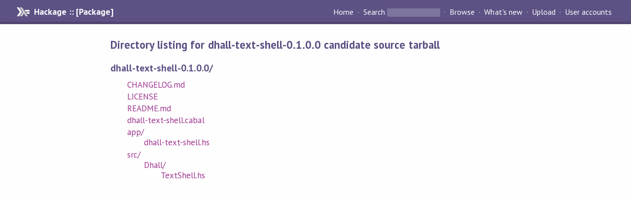

--- FILE ---
content_type: text/html; charset=utf-8
request_url: https://hackage-content.haskell.org/package/dhall-text-shell-0.1.0.0/candidate/src/
body_size: 669
content:
<!DOCTYPE html PUBLIC "-//W3C//DTD XHTML 1.0 Strict//EN" "http://www.w3.org/TR/xhtml1/DTD/xhtml1-strict.dtd"><html xmlns="http://www.w3.org/1999/xhtml"><head><title>Directory listing for dhall-text-shell-0.1.0.0 candidate source tarball | Hackage</title><link rel="stylesheet" href="https://fonts.googleapis.com/css?family=PT+Sans:400,400i,700" /><link rel="stylesheet" href="/static/hackage.css" type="text/css" /><link rel="icon" href="/static/favicon.png" type="image/png" /><meta name="viewport" content="width=device-width, initial-scale=1" /><script src="https://cdn.jsdelivr.net/npm/mathjax@3/es5/tex-chtml-full.js" type="text/javascript"></script><link rel="search" href="/packages/opensearch.xml" type="application/opensearchdescription+xml" title="Hackage" /></head><body><div id="page-header"><a href="/" class="caption">Hackage :: [Package]</a><ul class="links" id="page-menu"><li><a href="/">Home</a></li><li><form action="/packages/search" class="search" method="get"><button type="submit">Search</button>&nbsp;<input type="text" name="terms" /></form></li><li><a href="/packages/browse">Browse</a></li><li><a href="/packages/recent">What's new</a></li><li><a href="/upload">Upload</a></li><li><a href="/accounts">User accounts</a></li></ul></div><div id="content"><h2>Directory listing for dhall-text-shell-0.1.0.0 candidate source tarball</h2><h3>dhall-text-shell-0.1.0.0/</h3><ul class="directory-list"><li><a href="CHANGELOG.md">CHANGELOG.md</a></li><li><a href="LICENSE">LICENSE</a></li><li><a href="README.md">README.md</a></li><li><a href="dhall-text-shell.cabal">dhall-text-shell.cabal</a></li><li><a href="app">app/</a><ul class="directory-list"><li><a href="app/dhall-text-shell.hs">dhall-text-shell.hs</a></li></ul></li><li><a href="src">src/</a><ul class="directory-list"><li><a href="src/Dhall">Dhall/</a><ul class="directory-list"><li><a href="src/Dhall/TextShell.hs">TextShell.hs</a></li></ul></li></ul></li></ul></div></body></html>